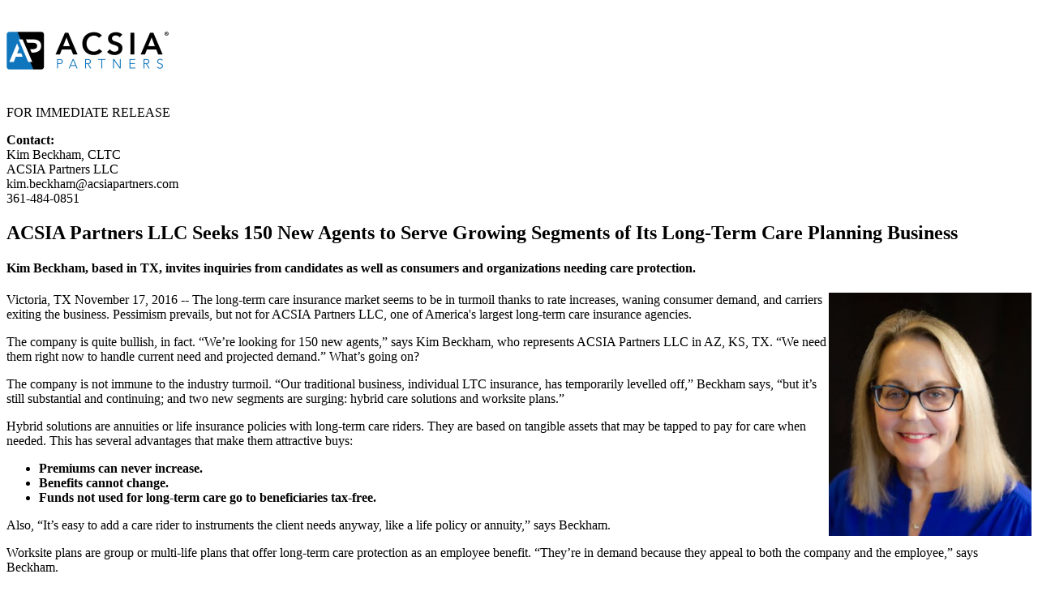

--- FILE ---
content_type: text/html
request_url: http://kimltc.com/News/ReleaseHtml/10505
body_size: 2566
content:
<!DOCTYPE html> 
<html xmlns="http://www.w3.org/1999/xhtml">
<head>
<meta http-equiv="Content-Type" content="text/html; charset=utf-8">
<title>150 new long-term care agents sought</title>
</head>

<body>
<p><img src="/images/ACSIA-Partners-logo.png" alt="Logo" width="200" height="94" data-type-tag="LogoImg"></p><p>FOR IMMEDIATE RELEASE </p>
<p><strong>Contact:</strong> <br>
  Kim Beckham, CLTC<br>
ACSIA Partners LLC<br>
kim.beckham@acsiapartners.com<br>
361-484-0851<br>
</p>
<h2><strong>ACSIA Partners LLC Seeks 150 New Agents to Serve Growing Segments of Its Long-Term Care Planning Business</strong><br>
</h2>
<h4><strong>Kim Beckham, based in TX, invites inquiries from candidates as well as  consumers and organizations needing care protection.</strong><br>
</h4>
<p><img src="/Dynamic/AgentPortrait" alt="Agent" width="250" height="300" align="right" data-type-tag="AgentPhotoImg">Victoria, TX November 17, 2016 -- The long-term care insurance market seems to be in turmoil thanks to rate increases, waning consumer demand, and carriers exiting the business. Pessimism prevails, but not for ACSIA Partners LLC, one of America's largest long-term care insurance agencies. </p>
<p>The company is quite bullish, in fact. “We’re looking for 150 new agents,” says Kim Beckham, who represents ACSIA Partners LLC in AZ, KS, TX. “We need them right now to handle current need and projected demand.” What’s going on?</p>
<p>The company is not immune to the industry turmoil. “Our traditional business, individual LTC insurance, has temporarily levelled off,” Beckham says, “but it’s still substantial and continuing; and two new segments are surging: hybrid care solutions and worksite plans.”</p>
<p>Hybrid solutions are annuities or life insurance policies with long-term care riders. They are based on tangible assets that may be tapped to pay for care when needed. This has several advantages that make them attractive buys:</p>
<ul>
  <li><strong>Premiums can never increase.</strong></li>
  <li><strong>Benefits cannot change.</strong></li>
  <li><strong>Funds not used for long-term care go to beneficiaries tax-free.</strong></li>
</ul>
<p>Also, “It’s easy to add a care rider to instruments the client needs anyway, like a life policy or annuity,” says Beckham.</p>
<p>Worksite plans are group or multi-life plans that offer long-term care protection as an employee benefit. “They’re in demand because they appeal to both the company and the employee,” says Beckham. </p>
<ul>
  <li><strong>The plans bolster employee effectiveness and earning power.</strong> In the absence of LTC plans, long term care issues cost American industry $29 billion annually in lost productivity, according to a study by the MetLife Mature Market Institute. And employees jeopardize their income when they have to assume care duties.</li>
  <li><strong>The plans offer multiple tax benefits.</strong> Premiums can be 100% tax-deductible to a business. For employees, premiums are not considered income, and the benefits received are generally tax-free.</li>
  <li><strong>Economies of scale simplify everything.</strong> For example, there is relaxed health screening; and group rates keep premium costs down.</li>
</ul>
<p>“Advantages like these make worksite LTC a no-brainer,” says Beckham. “And we think it could become as common as group healthcare, which has become the norm for most employers.” </p>
<p>“Overall, for businesses as well as families, the need for LTC solutions is enormous,” says Beckham. “That’s why we’re so bullish.” </p>
<p>Also, Beckham predicts that the traditional LTC insurance business will start growing again fairly soon. “There are products out there, already developed, but sitting on carriers’ shelves because the near-zero interest rate environment makes them uneconomic. As soon as interest rates start going up again, it’s a whole new ballgame.”</p>
<p>“So we’re looking for 150 senior solutions agents to join us in serving this large and growing market.” </p>
<p>Beckham is glad to hear from candidates, as well as from consumers and businesses, by email, internet, or phone -- at <a href="mailto:kim.beckham@acsiapartners.com">kim.beckham@acsiapartners.com</a>, <a href="http://www.kimltc.com">http://www.kimltc.com</a> or 361-484-0851.</p>
<p>Kim Beckham, CLTC is a leading long-term care  agent  serving consumers and organizations in AZ, KS, TX, with colleagues covering all other parts of the country. </p>
<p>In California the company is known as xACSIA Partners Insurance Agency; in other states, as ACSIA Partners. <br>
</p>
<p># # #</p>
</body>
</html>
